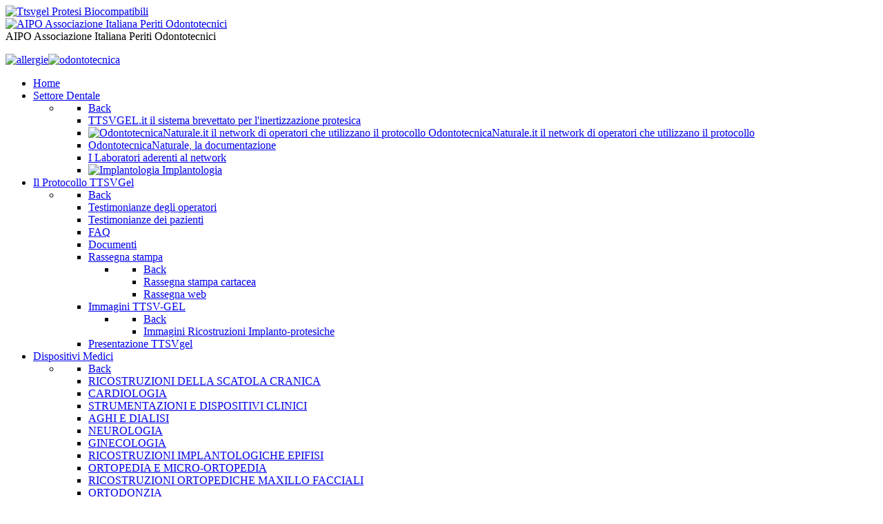

--- FILE ---
content_type: text/html; charset=utf-8
request_url: https://www.ttsvgel.it/il-protocollo-ttsvgel-2/rassegna-stampa-e-web.html
body_size: 10077
content:
                            <!DOCTYPE html>
<html lang="it-IT" dir="ltr">
        <head>
    
            <meta name="viewport" content="width=device-width, initial-scale=1.0">
        <meta http-equiv="X-UA-Compatible" content="IE=edge" />
        

        
            
         <meta charset="utf-8" />
	<base href="https://www.ttsvgel.it/il-protocollo-ttsvgel-2/rassegna-stampa-e-web.html" />
	<meta name="keywords" content="protesi, impianti, biocompatibili" />
	<meta name="description" content="Protocollo per l'inertizzazione delle leghe preziose. Protesi biocompatibili. " />
	<meta name="generator" content="Joomla! - Open Source Content Management" />
	<title>Rassegna stampa</title>
	<link href="/il-protocollo-ttsvgel-2/rassegna-stampa-e-web.feed?type=rss" rel="alternate" type="application/rss+xml" title="RSS 2.0" />
	<link href="/il-protocollo-ttsvgel-2/rassegna-stampa-e-web.feed?type=atom" rel="alternate" type="application/atom+xml" title="Atom 1.0" />
	<link href="https://www.ttsvgel.it/component/search/?Itemid=754&amp;format=opensearch" rel="search" title="Vai TTSVGEL.IT" type="application/opensearchdescription+xml" />
	<link href="/plugins/system/jce/css/content.css?badb4208be409b1335b815dde676300e" rel="stylesheet" />
	<link href="/templates/it_oxygen/uikit/css/uikit.min.css" rel="stylesheet" />
	<link href="/media/gantry5/engines/nucleus/css-compiled/nucleus.css" rel="stylesheet" />
	<link href="/templates/it_oxygen/custom/css-compiled/oxygen_130.css" rel="stylesheet" />
	<link href="/media/gantry5/assets/css/bootstrap-gantry.css" rel="stylesheet" />
	<link href="/media/gantry5/engines/nucleus/css-compiled/joomla.css" rel="stylesheet" />
	<link href="/media/jui/css/icomoon.css" rel="stylesheet" />
	<link href="/media/gantry5/assets/css/font-awesome.min.css" rel="stylesheet" />
	<link href="/templates/it_oxygen/custom/css-compiled/oxygen-joomla_130.css" rel="stylesheet" />
	<link href="/templates/it_oxygen/custom/css-compiled/custom_130.css" rel="stylesheet" />
	<style>
div.mod_search35 input[type="search"]{ width:auto; }
	</style>
	<script src="/media/jui/js/jquery.min.js?cabebe21f7d27146de239fefeeaf9f5a"></script>
	<script src="/media/jui/js/jquery-noconflict.js?cabebe21f7d27146de239fefeeaf9f5a"></script>
	<script src="/media/jui/js/jquery-migrate.min.js?cabebe21f7d27146de239fefeeaf9f5a"></script>
	<script src="/media/system/js/caption.js?cabebe21f7d27146de239fefeeaf9f5a"></script>
	<script src="/media/jui/js/bootstrap.min.js?cabebe21f7d27146de239fefeeaf9f5a"></script>
	<script src="/media/system/js/html5fallback.js"></script>
	<script>
jQuery(window).on('load',  function() {
				new JCaption('img.caption');
			});jQuery(function($){ initTooltips(); $("body").on("subform-row-add", initTooltips); function initTooltips (event, container) { container = container || document;$(container).find(".hasTooltip").tooltip({"html": true,"container": "body"});} });
	</script>

    
                
</head>

    <body class="gantry site com_content view-category layout-blog no-task dir-ltr itemid-754 outline-130 g-offcanvas-left g-default g-style-preset1">
        
                    

        <div id="g-offcanvas"  data-g-offcanvas-swipe="0" data-g-offcanvas-css3="1">
                        <div class="g-grid">                        

        <div class="g-block size-100">
             <div id="mobile-menu-8307-particle" class="g-content g-particle">            <div id="g-mobilemenu-container" data-g-menu-breakpoint="48rem"></div>
            </div>
        </div>
            </div>
    </div>
        <div id="g-page-surround">
            <div class="g-offcanvas-hide g-offcanvas-toggle" role="navigation" data-offcanvas-toggle aria-controls="g-offcanvas" aria-expanded="false"><i class="fa fa-fw fa-bars"></i></div>                        

                                                        
                <section id="g-drawer" class="g-flushed">
                <div class="g-container">                                <div class="g-grid">                        

        <div class="g-block size-43 nomarginall nopaddingall">
             <div id="logo-6391-particle" class="g-content g-particle">            <a href="/" title="Ttsvgel Protesi Biocompatibili" rel="home" class="g-logo g-logo">
            <img src="/images/Header.jpg" alt="Ttsvgel Protesi Biocompatibili" />
    </a>
            </div>
        </div>
                    

        <div class="g-block size-27 nomarginall nopaddingall">
             <div id="social-6255-particle" class="g-content g-particle">            <div class="g-social" >
                                            <a target="_blank" href="https://www.facebook.com/Odontotecnicanaturaleit-156015611105081/?ref=br_rs"  title=""  >
                <span class="fa fa-facebook"></span>
                            </a>
                                            <a target="_blank" href="https://www.linkedin.com/in/rosario-muto-a6930628/"  title=""  >
                <span class="fa fa-linkedin-square"></span>
                            </a>
                                            <a target="_blank" href="https://www.youtube.com/user/RosarioMuto58"  title=""  >
                <span class="fa fa-youtube"></span>
                            </a>
            </div>
            </div>
        </div>
                    

        <div class="g-block size-11 nomarginall nopaddingall">
             <div id="custom-2685-particle" class="g-content g-particle">            <a href="https://ttsvgel.it/il-protocollo-ttsvgel/documenti-fondamentali/224-aipo-associazione-nazionale-di-periti-odontotecnici.html"><img src="/images/logoaipomini.gif?5eccbdd7" alt="AIPO Associazione Italiana Periti Odontotecnici" height="25"/>
    </a><br>
AIPO Associazione Italiana Periti Odontotecnici
            </div>
        </div>
                    

        <div class="g-block size-19 nomarginall nopaddingall">
             <div id="custom-8157-particle" class="g-content g-particle">            <p><a href="/settore-dentale/odontotecnicanaturale-gli-articoli.html"><img src="/images/allergie.jpg" alt="allergie" /></a><a href="/settore-dentale/odontotecnicanaturale-gli-articoli.html"><img src="/images/odontotecnica.jpg" alt="odontotecnica" /></a></p>
            </div>
        </div>
            </div>
            </div>
        
    </section>
                                                    
                <header id="g-header" data-uk-sticky="&#x7B;media&#x3A;768&#x7D;">
                <div class="g-container">                                <div class="g-grid">                        

        <div class="g-block size-100 nomarginall nopaddingall">
             <div id="menu-6643-particle" class="g-content g-particle">            <nav class="g-main-nav" data-g-mobile-target data-g-hover-expand="true">
        <ul class="g-toplevel">
                                                                                                                
        
                
        
                
        
        <li class="g-menu-item g-menu-item-type-component g-menu-item-435 g-standard  ">
                            <a class="g-menu-item-container" href="/">
                                                                <span class="g-menu-item-content">
                                    <span class="g-menu-item-title">Home</span>
            
                    </span>
                                                </a>
                                </li>
    
                                                                                                
        
                
        
                
        
        <li class="g-menu-item g-menu-item-type-component g-menu-item-694 g-parent g-standard g-menu-item-link-parent ">
                            <a class="g-menu-item-container" href="/settore-dentale.html">
                                                                <span class="g-menu-item-content">
                                    <span class="g-menu-item-title">Settore Dentale</span>
            
                    </span>
                    <span class="g-menu-parent-indicator" data-g-menuparent=""></span>                            </a>
                                                                            <ul class="g-dropdown g-inactive g-fade g-dropdown-right">
            <li class="g-dropdown-column">
                        <div class="g-grid">
                        <div class="g-block size-100">
            <ul class="g-sublevel">
                <li class="g-level-1 g-go-back">
                    <a class="g-menu-item-container" href="#" data-g-menuparent=""><span>Back</span></a>
                </li>
                                                                                                                    
        
                
        
                
        
        <li class="g-menu-item g-menu-item-type-component g-menu-item-550  ">
                            <a class="g-menu-item-container" href="/settore-dentale/ttsvgel-it.html">
                                                                <span class="g-menu-item-content">
                                    <span class="g-menu-item-title">TTSVGEL.it il sistema brevettato per l&#039;inertizzazione protesica</span>
            
                    </span>
                                                </a>
                                </li>
    
                                                                                                
        
                
        
                
        
        <li class="g-menu-item g-menu-item-type-url g-menu-item-533  ">
                            <a class="g-menu-item-container" href="https://www.ttsvgel.it/odontotecnicanaturale/default.html">
                                                <img src="/images/menu/odontotecnica.gif" alt="OdontotecnicaNaturale.it il network di operatori che utilizzano il protocollo" />
                                                    <span class="g-menu-item-content">
                                    <span class="g-menu-item-title">OdontotecnicaNaturale.it il network di operatori che utilizzano il protocollo</span>
            
                    </span>
                                                </a>
                                </li>
    
                                                                                                
        
                
        
                
        
        <li class="g-menu-item g-menu-item-type-component g-menu-item-560  ">
                            <a class="g-menu-item-container" href="/settore-dentale/odontotecnicanaturale-gli-articoli.html">
                                                                <span class="g-menu-item-content">
                                    <span class="g-menu-item-title">OdontotecnicaNaturale, la documentazione</span>
            
                    </span>
                                                </a>
                                </li>
    
                                                                                                
        
                
        
                
        
        <li class="g-menu-item g-menu-item-type-url g-menu-item-622  ">
                            <a class="g-menu-item-container" href="/www.ttsvgel.it/index.php?option=com_comprofiler&amp;task=usersList&amp;listid=5">
                                                                <span class="g-menu-item-content">
                                    <span class="g-menu-item-title">I Laboratori aderenti al network</span>
            
                    </span>
                                                </a>
                                </li>
    
                                                                                                
        
                
        
                
        
        <li class="g-menu-item g-menu-item-type-component g-menu-item-548  ">
                            <a class="g-menu-item-container" href="/settore-dentale/implantologia.html">
                                                <img src="/images/bionic-implant-impianti-biocompatibili.png" alt="Implantologia" />
                                                    <span class="g-menu-item-content">
                                    <span class="g-menu-item-title">Implantologia</span>
            
                    </span>
                                                </a>
                                </li>
    
    
            </ul>
        </div>
            </div>

            </li>
        </ul>
            </li>
    
                                                                                                
        
                
        
                
        
        <li class="g-menu-item g-menu-item-type-component g-menu-item-697 g-parent g-standard g-menu-item-link-parent ">
                            <a class="g-menu-item-container" href="/il-protocollo-ttsvgel.html">
                                                                <span class="g-menu-item-content">
                                    <span class="g-menu-item-title">Il Protocollo TTSVGel</span>
            
                    </span>
                    <span class="g-menu-parent-indicator" data-g-menuparent=""></span>                            </a>
                                                                            <ul class="g-dropdown g-inactive g-fade g-dropdown-right">
            <li class="g-dropdown-column">
                        <div class="g-grid">
                        <div class="g-block size-100">
            <ul class="g-sublevel">
                <li class="g-level-1 g-go-back">
                    <a class="g-menu-item-container" href="#" data-g-menuparent=""><span>Back</span></a>
                </li>
                                                                                                                    
        
                
        
                
        
        <li class="g-menu-item g-menu-item-type-component g-menu-item-429  ">
                            <a class="g-menu-item-container" href="/il-protocollo-ttsvgel/welcome.html">
                                                                <span class="g-menu-item-content">
                                    <span class="g-menu-item-title">Testimonianze degli operatori</span>
            
                    </span>
                                                </a>
                                </li>
    
                                                                                                
        
                
        
                
        
        <li class="g-menu-item g-menu-item-type-component g-menu-item-476  ">
                            <a class="g-menu-item-container" href="/il-protocollo-ttsvgel/testimonianze-dei-pazienti.html">
                                                                <span class="g-menu-item-content">
                                    <span class="g-menu-item-title">Testimonianze dei pazienti</span>
            
                    </span>
                                                </a>
                                </li>
    
                                                                                                
        
                
        
                
        
        <li class="g-menu-item g-menu-item-type-component g-menu-item-444  ">
                            <a class="g-menu-item-container" href="/il-protocollo-ttsvgel/faq.html" title="FAQ - Domande Frequenti">
                                                                <span class="g-menu-item-content">
                                    <span class="g-menu-item-title">FAQ</span>
            
                    </span>
                                                </a>
                                </li>
    
                                                                                                
        
                
        
                
        
        <li class="g-menu-item g-menu-item-type-component g-menu-item-207  ">
                            <a class="g-menu-item-container" href="/il-protocollo-ttsvgel/download.html">
                                                                <span class="g-menu-item-content">
                                    <span class="g-menu-item-title">Documenti</span>
            
                    </span>
                                                </a>
                                </li>
    
                                                                                                
        
                
        
                
        
        <li class="g-menu-item g-menu-item-type-component g-menu-item-470 g-parent g-menu-item-link-parent ">
                            <a class="g-menu-item-container" href="/il-protocollo-ttsvgel/rassegna-stampa-e-web.html">
                                                                <span class="g-menu-item-content">
                                    <span class="g-menu-item-title">Rassegna stampa</span>
            
                    </span>
                    <span class="g-menu-parent-indicator" data-g-menuparent=""></span>                            </a>
                                                                            <ul class="g-dropdown g-inactive g-fade g-dropdown-right">
            <li class="g-dropdown-column">
                        <div class="g-grid">
                        <div class="g-block size-100">
            <ul class="g-sublevel">
                <li class="g-level-2 g-go-back">
                    <a class="g-menu-item-container" href="#" data-g-menuparent=""><span>Back</span></a>
                </li>
                                                                                                                    
        
                
        
                
        
        <li class="g-menu-item g-menu-item-type-component g-menu-item-561  ">
                            <a class="g-menu-item-container" href="/il-protocollo-ttsvgel/rassegna-stampa-e-web/rassegna-stampa-cartacea.html">
                                                                <span class="g-menu-item-content">
                                    <span class="g-menu-item-title">Rassegna stampa cartacea</span>
            
                    </span>
                                                </a>
                                </li>
    
                                                                                                
        
                
        
                
        
        <li class="g-menu-item g-menu-item-type-component g-menu-item-562  ">
                            <a class="g-menu-item-container" href="/il-protocollo-ttsvgel/rassegna-stampa-e-web/rassegna-web.html">
                                                                <span class="g-menu-item-content">
                                    <span class="g-menu-item-title">Rassegna web</span>
            
                    </span>
                                                </a>
                                </li>
    
    
            </ul>
        </div>
            </div>

            </li>
        </ul>
            </li>
    
                                                                                                
        
                
        
                
        
        <li class="g-menu-item g-menu-item-type-component g-menu-item-759 g-parent g-menu-item-link-parent ">
                            <a class="g-menu-item-container" href="/il-protocollo-ttsvgel/immagini-ttsv-gel.html">
                                                                <span class="g-menu-item-content">
                                    <span class="g-menu-item-title">Immagini TTSV-GEL</span>
            
                    </span>
                    <span class="g-menu-parent-indicator" data-g-menuparent=""></span>                            </a>
                                                                            <ul class="g-dropdown g-inactive g-fade g-dropdown-right">
            <li class="g-dropdown-column">
                        <div class="g-grid">
                        <div class="g-block size-100">
            <ul class="g-sublevel">
                <li class="g-level-2 g-go-back">
                    <a class="g-menu-item-container" href="#" data-g-menuparent=""><span>Back</span></a>
                </li>
                                                                                                                    
        
                
        
                
        
        <li class="g-menu-item g-menu-item-type-component g-menu-item-796  ">
                            <a class="g-menu-item-container" href="/il-protocollo-ttsvgel/immagini-ttsv-gel/immagini-ricostruzioni-implanto-protesiche.html">
                                                                <span class="g-menu-item-content">
                                    <span class="g-menu-item-title">Immagini Ricostruzioni Implanto-protesiche</span>
            
                    </span>
                                                </a>
                                </li>
    
    
            </ul>
        </div>
            </div>

            </li>
        </ul>
            </li>
    
                                                                                                
        
                
        
                
        
        <li class="g-menu-item g-menu-item-type-component g-menu-item-799  ">
                            <a class="g-menu-item-container" href="/il-protocollo-ttsvgel/presentazione-ttsvgel.html">
                                                                <span class="g-menu-item-content">
                                    <span class="g-menu-item-title">Presentazione TTSVgel</span>
            
                    </span>
                                                </a>
                                </li>
    
    
            </ul>
        </div>
            </div>

            </li>
        </ul>
            </li>
    
                                                                                                
        
                
        
                
        
        <li class="g-menu-item g-menu-item-type-component g-menu-item-696 g-parent g-standard g-menu-item-link-parent ">
                            <a class="g-menu-item-container" href="/dispositivi-medici.html">
                                                                <span class="g-menu-item-content">
                                    <span class="g-menu-item-title">Dispositivi Medici</span>
            
                    </span>
                    <span class="g-menu-parent-indicator" data-g-menuparent=""></span>                            </a>
                                                                            <ul class="g-dropdown g-inactive g-fade g-dropdown-right">
            <li class="g-dropdown-column">
                        <div class="g-grid">
                        <div class="g-block size-100">
            <ul class="g-sublevel">
                <li class="g-level-1 g-go-back">
                    <a class="g-menu-item-container" href="#" data-g-menuparent=""><span>Back</span></a>
                </li>
                                                                                                                    
        
                
        
                
        
        <li class="g-menu-item g-menu-item-type-component g-menu-item-554  ">
                            <a class="g-menu-item-container" href="/dispositivi-medici/ricostruzioni-della-scatola-cranica.html">
                                                                <span class="g-menu-item-content">
                                    <span class="g-menu-item-title">RICOSTRUZIONI DELLA SCATOLA CRANICA</span>
            
                    </span>
                                                </a>
                                </li>
    
                                                                                                
        
                
        
                
        
        <li class="g-menu-item g-menu-item-type-component g-menu-item-564  ">
                            <a class="g-menu-item-container" href="/dispositivi-medici/cardiologia.html">
                                                                <span class="g-menu-item-content">
                                    <span class="g-menu-item-title">CARDIOLOGIA</span>
            
                    </span>
                                                </a>
                                </li>
    
                                                                                                
        
                
        
                
        
        <li class="g-menu-item g-menu-item-type-component g-menu-item-555  ">
                            <a class="g-menu-item-container" href="/dispositivi-medici/strumentazioni-e-dispositivi-clinici.html">
                                                                <span class="g-menu-item-content">
                                    <span class="g-menu-item-title">STRUMENTAZIONI E DISPOSITIVI CLINICI</span>
            
                    </span>
                                                </a>
                                </li>
    
                                                                                                
        
                
        
                
        
        <li class="g-menu-item g-menu-item-type-component g-menu-item-549  ">
                            <a class="g-menu-item-container" href="/dispositivi-medici/aghi-e-dialisi.html">
                                                                <span class="g-menu-item-content">
                                    <span class="g-menu-item-title">AGHI E DIALISI</span>
            
                    </span>
                                                </a>
                                </li>
    
                                                                                                
        
                
        
                
        
        <li class="g-menu-item g-menu-item-type-component g-menu-item-565  ">
                            <a class="g-menu-item-container" href="/dispositivi-medici/neurologia.html">
                                                                <span class="g-menu-item-content">
                                    <span class="g-menu-item-title">NEUROLOGIA</span>
            
                    </span>
                                                </a>
                                </li>
    
                                                                                                
        
                
        
                
        
        <li class="g-menu-item g-menu-item-type-component g-menu-item-566  ">
                            <a class="g-menu-item-container" href="/dispositivi-medici/ginecologia.html">
                                                                <span class="g-menu-item-content">
                                    <span class="g-menu-item-title">GINECOLOGIA</span>
            
                    </span>
                                                </a>
                                </li>
    
                                                                                                
        
                
        
                
        
        <li class="g-menu-item g-menu-item-type-component g-menu-item-567  ">
                            <a class="g-menu-item-container" href="/dispositivi-medici/ricostruzioni-implantologiche-epifisi.html">
                                                                <span class="g-menu-item-content">
                                    <span class="g-menu-item-title">RICOSTRUZIONI IMPLANTOLOGICHE EPIFISI</span>
            
                    </span>
                                                </a>
                                </li>
    
                                                                                                
        
                
        
                
        
        <li class="g-menu-item g-menu-item-type-component g-menu-item-551  ">
                            <a class="g-menu-item-container" href="/dispositivi-medici/ortopedia-e-micro-ortopedia.html">
                                                                <span class="g-menu-item-content">
                                    <span class="g-menu-item-title">ORTOPEDIA E MICRO-ORTOPEDIA</span>
            
                    </span>
                                                </a>
                                </li>
    
                                                                                                
        
                
        
                
        
        <li class="g-menu-item g-menu-item-type-component g-menu-item-568  ">
                            <a class="g-menu-item-container" href="/dispositivi-medici/ricostruzioni-ortopediche-maxillo-facciali.html">
                                                                <span class="g-menu-item-content">
                                    <span class="g-menu-item-title">RICOSTRUZIONI ORTOPEDICHE MAXILLO FACCIALI</span>
            
                    </span>
                                                </a>
                                </li>
    
                                                                                                
        
                
        
                
        
        <li class="g-menu-item g-menu-item-type-component g-menu-item-553  ">
                            <a class="g-menu-item-container" href="/dispositivi-medici/ortodonzia.html">
                                                                <span class="g-menu-item-content">
                                    <span class="g-menu-item-title">ORTODONZIA</span>
            
                    </span>
                                                </a>
                                </li>
    
    
            </ul>
        </div>
            </div>

            </li>
        </ul>
            </li>
    
                                                                                                
        
                
        
                
        
        <li class="g-menu-item g-menu-item-type-component g-menu-item-695 g-parent g-standard g-menu-item-link-parent ">
                            <a class="g-menu-item-container" href="/applicazioni-in-altri-settori.html">
                                                                <span class="g-menu-item-content">
                                    <span class="g-menu-item-title">Applicazioni in altri settori</span>
            
                    </span>
                    <span class="g-menu-parent-indicator" data-g-menuparent=""></span>                            </a>
                                                                            <ul class="g-dropdown g-inactive g-fade g-dropdown-right">
            <li class="g-dropdown-column">
                        <div class="g-grid">
                        <div class="g-block size-100">
            <ul class="g-sublevel">
                <li class="g-level-1 g-go-back">
                    <a class="g-menu-item-container" href="#" data-g-menuparent=""><span>Back</span></a>
                </li>
                                                                                                                    
        
                
        
                
        
        <li class="g-menu-item g-menu-item-type-component g-menu-item-559  ">
                            <a class="g-menu-item-container" href="/applicazioni-in-altri-settori/corsetteria.html">
                                                                <span class="g-menu-item-content">
                                    <span class="g-menu-item-title">CORSETTERIA</span>
            
                    </span>
                                                </a>
                                </li>
    
                                                                                                
        
                
        
                
        
        <li class="g-menu-item g-menu-item-type-component g-menu-item-556  ">
                            <a class="g-menu-item-container" href="/applicazioni-in-altri-settori/strumenti-musicali-a-fiato.html">
                                                                <span class="g-menu-item-content">
                                    <span class="g-menu-item-title">STRUMENTI MUSICALI A FIATO</span>
            
                    </span>
                                                </a>
                                </li>
    
                                                                                                
        
                
        
                
        
        <li class="g-menu-item g-menu-item-type-component g-menu-item-558  ">
                            <a class="g-menu-item-container" href="/applicazioni-in-altri-settori/orologeria.html">
                                                                <span class="g-menu-item-content">
                                    <span class="g-menu-item-title">OROLOGERIA</span>
            
                    </span>
                                                </a>
                                </li>
    
                                                                                                
        
                
        
                
        
        <li class="g-menu-item g-menu-item-type-component g-menu-item-698  ">
                            <a class="g-menu-item-container" href="/applicazioni-in-altri-settori/gioielleria.html">
                                                                <span class="g-menu-item-content">
                                    <span class="g-menu-item-title">Gioielleria</span>
            
                    </span>
                                                </a>
                                </li>
    
                                                                                                
        
                
        
                
        
        <li class="g-menu-item g-menu-item-type-component g-menu-item-557  ">
                            <a class="g-menu-item-container" href="/applicazioni-in-altri-settori/occhialeria.html">
                                                                <span class="g-menu-item-content">
                                    <span class="g-menu-item-title">OCCHIALERIA</span>
            
                    </span>
                                                </a>
                                </li>
    
                                                                                                
        
                
        
                
        
        <li class="g-menu-item g-menu-item-type-component g-menu-item-552  ">
                            <a class="g-menu-item-container" href="/applicazioni-in-altri-settori/tecnologie-e-superconduttori.html">
                                                                <span class="g-menu-item-content">
                                    <span class="g-menu-item-title">TECNOLOGIE E SUPERCONDUTTORI</span>
            
                    </span>
                                                </a>
                                </li>
    
                                                                                                
        
                
        
                
        
        <li class="g-menu-item g-menu-item-type-component g-menu-item-563  ">
                            <a class="g-menu-item-container" href="/applicazioni-in-altri-settori/superconduttori-per-elettronica-diagnosi-dati-a-bassa-frequenza.html">
                                                                <span class="g-menu-item-content">
                                    <span class="g-menu-item-title">SUPERCONDUTTORI PER ELETTRONICA, DIAGNOSI, DATI A BASSA FREQUENZA</span>
            
                    </span>
                                                </a>
                                </li>
    
    
            </ul>
        </div>
            </div>

            </li>
        </ul>
            </li>
    
                                                                                                
        
                
        
                
        
        <li class="g-menu-item g-menu-item-type-component g-menu-item-747 g-parent g-standard g-menu-item-link-parent ">
                            <a class="g-menu-item-container" href="/contatti-2.html">
                                                                <span class="g-menu-item-content">
                                    <span class="g-menu-item-title">Contatti</span>
            
                    </span>
                    <span class="g-menu-parent-indicator" data-g-menuparent=""></span>                            </a>
                                                                            <ul class="g-dropdown g-inactive g-fade g-dropdown-right">
            <li class="g-dropdown-column">
                        <div class="g-grid">
                        <div class="g-block size-100">
            <ul class="g-sublevel">
                <li class="g-level-1 g-go-back">
                    <a class="g-menu-item-container" href="#" data-g-menuparent=""><span>Back</span></a>
                </li>
                                                                                                                    
        
                
        
                
        
        <li class="g-menu-item g-menu-item-type-component g-menu-item-758  ">
                            <a class="g-menu-item-container" href="/contatti-2/team-tecnico.html">
                                                                <span class="g-menu-item-content">
                                    <span class="g-menu-item-title">Team Tecnico</span>
            
                    </span>
                                                </a>
                                </li>
    
    
            </ul>
        </div>
            </div>

            </li>
        </ul>
            </li>
    
                                                                                                
        
                
        
                
        
        <li class="g-menu-item g-menu-item-type-url g-menu-item-592 g-standard  ">
                            <a class="g-menu-item-container" href="https://forum.ttsvgel.it/">
                                                                <span class="g-menu-item-content">
                                    <span class="g-menu-item-title">Forum</span>
            
                    </span>
                                                </a>
                                </li>
    
                                                                                                
        
                
        
                
        
        <li class="g-menu-item g-menu-item-type-component g-menu-item-768 g-standard  ">
                            <a class="g-menu-item-container" href="/blog.html">
                                                                <span class="g-menu-item-content">
                                    <span class="g-menu-item-title">Blog</span>
            
                    </span>
                                                </a>
                                </li>
    
                                                                                                
        
                
        
                
        
        <li class="g-menu-item g-menu-item-type-component g-menu-item-797 g-standard  ">
                            <a class="g-menu-item-container" href="/link-utili.html">
                                                                <span class="g-menu-item-content">
                                    <span class="g-menu-item-title">Link utili</span>
            
                    </span>
                                                </a>
                                </li>
    
    
        </ul>
    </nav>
            </div>
        </div>
            </div>
            </div>
        
    </header>
                                                    
                <section id="g-system-messages">
                <div class="g-container">                                <div class="g-grid">                        

        <div class="g-block size-100">
             <div class="g-system-messages">
                                            
            
    </div>
        </div>
            </div>
            </div>
        
    </section>
                                    
                                
                
    
                <section id="g-container-main" class="g-wrapper">
                <div class="g-container">                    <div class="g-grid">                        

        <div class="g-block size-70">
             <section id="g-mainbody">
                                        <div class="g-grid">                        

        <div class="g-block size-100">
             <div class="g-content">
                                                            <div class="platform-content row-fluid"><div class="span12"><div class="blog" itemscope itemtype="http://schema.org/Blog">
	
			<h2> 							<span class="subheading-category">Rassegna stampa</span>
					</h2>
	
	
			<div class="category-desc clearfix">
								</div>
	
	
				<div class="items-leading clearfix">
							<article class="item leading-0"
					itemprop="blogPost" itemscope itemtype="http://schema.org/BlogPosting">
					

<div class="g-article-header">
		<div class="page-header">
					<h2 itemprop="name">
									<a href="/il-protocollo-ttsvgel/rassegna-stampa-e-web/168-cieca-per-un-allergia-da-metalli-per-protesi-dentali,-cromo-cobalto-e-nichel.html" itemprop="url">
						Cieca per un'allergia (da metalli per protesi dentali, cromo cobalto e nichel)					</a>
							</h2>
		
		
		
			</div>

			
<div class="icons">
	
					<div class="btn-group pull-right">
				<button class="btn dropdown-toggle" type="button" id="dropdownMenuButton-168" aria-label="Strumenti utenti"
				data-toggle="dropdown" aria-haspopup="true" aria-expanded="false">
					<span class="icon-cog" aria-hidden="true"></span>
					<span class="caret" aria-hidden="true"></span>
				</button>
								<ul class="dropdown-menu" aria-labelledby="dropdownMenuButton-168">
											<li class="print-icon"> <a href="/il-protocollo-ttsvgel/rassegna-stampa-e-web/168-cieca-per-un-allergia-da-metalli-per-protesi-dentali,-cromo-cobalto-e-nichel.html?tmpl=component&amp;print=1&amp;layout=default" title="Stampa articolo < Cieca per un&#039;allergia (da metalli per protesi dentali, cromo cobalto e nichel) >" onclick="window.open(this.href,'win2','status=no,toolbar=no,scrollbars=yes,titlebar=no,menubar=no,resizable=yes,width=640,height=480,directories=no,location=no'); return false;" rel="nofollow">			<span class="icon-print" aria-hidden="true"></span>
		Stampa	</a> </li>
																<li class="email-icon"> <a href="/component/mailto/?tmpl=component&amp;template=it_oxygen&amp;link=278e48fa85ccd3ee43d2b1fdd41057f1a1698a6a" title="Invia via Email questo link ad un amico" onclick="window.open(this.href,'win2','width=400,height=450,menubar=yes,resizable=yes'); return false;" rel="nofollow">			<span class="icon-envelope" aria-hidden="true"></span>
		Email	</a> </li>
														</ul>
			</div>
		
	</div>
	
		
				<dl class="article-info muted">

		
			<dt class="article-info-term">
									Dettagli							</dt>

			
			
							<dd class="category-name">
				<span data-uk-tooltip title="Categoria articoli"><i class="fa fa-folder-open-o"></i><a href="/il-protocollo-ttsvgel-2/rassegna-stampa-e-web.html" itemprop="genre">Rassegna stampa</a></span>	</dd>			
			
							<dd class="published">
	<time datetime="2018-06-23T13:35:41+00:00" itemprop="datePublished" data-uk-tooltip title="Data pubblicazione">
		<i class="fa fa-clock-o"></i>23 Giugno 2018	</time>
</dd>			
		
					
			
						</dl>
	</div>


<div class="content_rating">
		<img src="/media/system/images/rating_star_blank.png" alt="Stella inattiva" /><img src="/media/system/images/rating_star_blank.png" alt="Stella inattiva" /><img src="/media/system/images/rating_star_blank.png" alt="Stella inattiva" /><img src="/media/system/images/rating_star_blank.png" alt="Stella inattiva" /><img src="/media/system/images/rating_star_blank.png" alt="Stella inattiva" /></div> <p>Martedì 17 Febbraio 2004<br /> <br />&nbsp; &nbsp; &nbsp; &nbsp; &nbsp; &nbsp; &nbsp; &nbsp; &nbsp; &nbsp; &nbsp; &nbsp; &nbsp; &nbsp; &nbsp; &nbsp; &nbsp; &nbsp; &nbsp; &nbsp; &nbsp; &nbsp; &nbsp; &nbsp; &nbsp; &nbsp; &nbsp; &nbsp; &nbsp; &nbsp; &nbsp; &nbsp; &nbsp; &nbsp; &nbsp; &nbsp; &nbsp; &nbsp; &nbsp; &nbsp; &nbsp;<span style="font-size: 36pt;">MONTECATINI</span><br />&nbsp; &nbsp; &nbsp; &nbsp; &nbsp; &nbsp; &nbsp; &nbsp; &nbsp; &nbsp; &nbsp; &nbsp; &nbsp; &nbsp; &nbsp; &nbsp; &nbsp; &nbsp; &nbsp; &nbsp; &nbsp; &nbsp; &nbsp; &nbsp; &nbsp; &nbsp; &nbsp; &nbsp; &nbsp; &nbsp; &nbsp; &nbsp; &nbsp; &nbsp; &nbsp; &nbsp; &nbsp; &nbsp; &nbsp; <span style="font-size: 24pt;">&nbsp;LA NAZIONE</span><br /> <span style="font-size: 18pt;"><strong>LA STORIA</strong> Tutta colpa di una protesi dentaria: Sandra Cortesi non tollera sostanze metalliche</span></p>
<p><strong><span style="font-size: 36pt;">Cieca per un’allergia</span></strong><br /> di Virgilia Zarulli</p>
<p>PONTE BUGGIANESE<br /> Improvvisamente ha cominciato ad accusare debolezza.<br /> Era sempre più stanca e le bruciavano gli occhi.<br /> Poi pian piano la vista è cominciata a calare fino a non vederci quasi più.<br />Ci sono voluti dieci anni per arrivare a capo di questa misteriosa malattia, <br /> che poi tale non si è rivelata, perché la causa di tutto era la protesi dentaria<br /> messa appunto dieci anni prima.<br /> Anni pesanti tra dottori e ospedali in cui tutti si affannavano a trovare il perché <br /> senza pensare che potesse derivare dai denti.<br /> Quei denti chiamati in causa tante volte da Sandra Cortesi, la protagonista di<br /> questa storia, che a tutti i medici ripeteva di avere la sensazione che tutto derivasse da quell’intervento a cui si era sottoposta a seguito di un’esportazione di un granuloma e dei denti in causa e poi l’istallazione di una protesi.<br /> E intanto la vista continuava a diminuire. Finalmente, dopo innumerevoli radiografie e analisi da cui non risultava nulla, si è sottoposta a una prova allergologica ad alcune <br /> sostanze metalliche. Il risultato è stato di un’incompatibilità al 100 per cento. Ecco spiegato tutto! La protesi infatti era in ceramica ma costruita su una struttura in metallo, <br /> più precisamente nichel, a cui Sandra era risultata allergica.<br /> Immediatamente si è tolta la protesi, che purtroppo contengono leghe metalliche e altre sostanze chimiche, alcune delle quali anche nocive come il mercurio.<br /> Se n’è installata un’altra, con una struttura in platino, unico materiale che non le dà fastidio. Da subito è stata molto meglio. Si è sottoposta all’intervento con il laser e ora è tornata a vedere bene. E’ guarita anche da quel nervosismo cronico che l’aveva assalita, quell’ansia di non sapere il perché di ciò che ti sta succedendo. E adesso Sandra pensa agli altri. &lt;&lt; Ho incontrato tantissime persone nei tanti centri di allergologia in cui sono stata, che sono lo specchio di una realtà in aumento &gt;&gt; Poi aggiunge: &lt;&lt; purtroppo molte persone ancora sono all’oscuro dell’aspetto allergologico e si attiva a far luce sulla natura allergica di certi malesseri solo dopo altre diagnosi errate, con relative tac, ripetute analisi e farmaci, che si rivelano poi assolutamente inutili e quindi dannosi perché assunti senza motivo. Un adulto può comunque descrivere meglio strane sintomatologie e ha più probabilità di essere preso sul serio. Pensiamo invece ai bambini <br /> quando denunciano malesseri all’apparenza immotivati che spesso vengono confusi con normali capricci. Quindi dopo dieci anni di ricerca, vorrei dire di fare attenzione e di non <br /> lasciare come ultima ipotesi la possibilità che certi disturbi provengono da intolleranze o<br /> allergie.<br /><img src="/images/articolo1.jpg" alt="" /></p>




				</article>
									</div><!-- end items-leading -->
	
	
																	<div class="items-row cols-1 row-0 row-fluid clearfix">
						<div class="span12">
				<article class="item column-1"
					itemprop="blogPost" itemscope itemtype="http://schema.org/BlogPosting">
					

<div class="g-article-header">
		<div class="page-header">
					<h2 itemprop="name">
									<a href="/il-protocollo-ttsvgel/rassegna-stampa-e-web/102-allergie-alle-leghe-metalliche.html" itemprop="url">
						LA NAZIONE - LA STORIA&quot; Tutta colpa di una protesi dentari: Sandra Cortesi non tollera sostanze metalliche&quot; Cieca per un'allergia					</a>
							</h2>
		
		
		
			</div>

			
<div class="icons">
	
					<div class="btn-group pull-right">
				<button class="btn dropdown-toggle" type="button" id="dropdownMenuButton-102" aria-label="Strumenti utenti"
				data-toggle="dropdown" aria-haspopup="true" aria-expanded="false">
					<span class="icon-cog" aria-hidden="true"></span>
					<span class="caret" aria-hidden="true"></span>
				</button>
								<ul class="dropdown-menu" aria-labelledby="dropdownMenuButton-102">
											<li class="print-icon"> <a href="/il-protocollo-ttsvgel/rassegna-stampa-e-web/102-allergie-alle-leghe-metalliche.html?tmpl=component&amp;print=1&amp;layout=default" title="Stampa articolo < LA NAZIONE - LA STORIA&quot; Tutta colpa di una protesi dentari: Sandra Cortesi non tollera sostanze metalliche&quot; Cieca per un&#039;allergia >" onclick="window.open(this.href,'win2','status=no,toolbar=no,scrollbars=yes,titlebar=no,menubar=no,resizable=yes,width=640,height=480,directories=no,location=no'); return false;" rel="nofollow">			<span class="icon-print" aria-hidden="true"></span>
		Stampa	</a> </li>
																<li class="email-icon"> <a href="/component/mailto/?tmpl=component&amp;template=it_oxygen&amp;link=a0e3d83b7ee03b0c1a2fe3800fb51af5eebf9b04" title="Invia via Email questo link ad un amico" onclick="window.open(this.href,'win2','width=400,height=450,menubar=yes,resizable=yes'); return false;" rel="nofollow">			<span class="icon-envelope" aria-hidden="true"></span>
		Email	</a> </li>
														</ul>
			</div>
		
	</div>
	
		
				<dl class="article-info muted">

		
			<dt class="article-info-term">
									Dettagli							</dt>

			
			
							<dd class="category-name">
				<span data-uk-tooltip title="Categoria articoli"><i class="fa fa-folder-open-o"></i><a href="/il-protocollo-ttsvgel-2/rassegna-stampa-e-web.html" itemprop="genre">Rassegna stampa</a></span>	</dd>			
			
							<dd class="published">
	<time datetime="2011-07-31T09:46:29+00:00" itemprop="datePublished" data-uk-tooltip title="Data pubblicazione">
		<i class="fa fa-clock-o"></i>31 Luglio 2011	</time>
</dd>			
		
					
			
						</dl>
	</div>


<div class="content_rating">
		<img src="/media/system/images/rating_star_blank.png" alt="Stella inattiva" /><img src="/media/system/images/rating_star_blank.png" alt="Stella inattiva" /><img src="/media/system/images/rating_star_blank.png" alt="Stella inattiva" /><img src="/media/system/images/rating_star_blank.png" alt="Stella inattiva" /><img src="/media/system/images/rating_star_blank.png" alt="Stella inattiva" /></div> <div></div>
<div>
<pre style="white-space: pre-wrap;">Il danno del NIKEL


Allego un'interessante caso. Trattasi di protesi al Nikel (lo mettono nella lega di acciaio perchè è un antiossidante ma peccato che anche se inibisce l'ossidazione poi esce lui stesso)

P.S. Per gentile concessione di Rosario Muto

 Egr. Sig.
 questo è quanto le leghe metalliche riescono a danneggiare
l'articolo è in allegato jpg  Martedì 17 Febbraio 2004 Montecatini
</pre>
<pre style="white-space: pre-wrap;"> LA NAZIONE
 LA STORIA "Tutta colpa di una protesi dentaria: Sandra Cortesi non tollera sostanze metalliche"  Cieca per un'allergia

 Di Virginia Zarulli
 PONTE BUGGIANESE ---

 Improvvisamente ha cominciato ad accusare debolezza.

 Era sempre più stanca e le bruciavano gli occhi. Poi piano piano
 piano la vista è cominciata a calare, fino a non vederci quasi più. 
Ci sono  voluti dieci anni per arrivare a capo di questa misteriosa malattia, che poi  tale non si è rivelata, perché la causa di tutto era la protesi dentaria  messa appunto dieci anni prima. Anni passati tra dottori e ospedali in cui  tutti si affannavano a trovare il perché senza pensare che potesse derivare dai denti. Quei denti chiamati in causa tante volte da Sandra Cortesi, la  protagonista di questa storia, che a tutti i medici ripeteva di avere la  sensazione che tutto derivasse da quell'intervento a cui si era sottoposta a  seguito di un granuloma e dei denti in causa e poi l'istallazione di una  protesi.
 E intanto la vista continuava a diminuire. Finalmente, dopo innumerevoli radiografie e analisi da cui non risultava nulla, si è  sottoposta a una prova allergologica ad alcune sostanze metalliche.

 Ci sono voluti più di dieci anni per arrivare ad una diagnosi- Ora è  tutto risolto.  Il risultato è stato di un'incompatibilità al 100per cento. Ecco spiegato tutto!
 La protesi infatti era in ceramica ma costruita su una struttura in  metallo, più precisamente nichel, a cui Sandra era risultata allergica.
 Immediatamente si è tolto la protesi e le otturazioni di altri denti, che  purtroppo contengono leghe metalliche e altre sostanze chimiche, alcune  delle quali anche nocive come il mercurio. Se n'è installata un'altra, con  una struttura in platino, unico materiale che non le da fastidio.

 Da subito è stata molto meglio. Si è sottoposta all'intervento con il  laser e ora è tornata a vedere bene. E' guarita anche da quel nervosismo  cronico che l'aveva assalita, quell'ansia di non sapere il perché di ciò che  ti sta succedendo. E adesso Sandra pensa agli altri. &lt;&lt;Ho incontrato  tantissime persone nei tanti centri di allergologia in cui sono stata, che  sono lo specchio di una realtà in aumento&gt;&gt;. Poi aggiunge:&lt;&lt; Purtroppo molte persone ancora sono all'oscuro dell'aspetto allergologico e si arriva a far luce sulla materia allergica di certi malesseri solo dopo altre diagnosi  errate, con relative tac, ripetute analisi e farmaci, che si rivelano poi  assolutamente inutili e quindi dannosi perché assunti senza motivo. 
Un  adulto può comunque descrivere meglio strane sintomatologie e ha più  probabilità di essere preso sul serio. Pensiamo invece ai bambini quando  denunciano malesseri all'apparenza immotivati che spesso vengono confusi con normali capricci. Quindi dopo dieci anni di ricerca, vorrei dire di fare  attenzione e di non lasciare come ultima ipotesi la possibilità che certi  disturbi provengano da intolleranze o allergie&gt;&gt;.

 APPELLO Sara finalmente serena: &lt;&lt;Troppe volte non si pensa alle  allergie come causa di patologie&gt;&gt;.
 Sig. la causa scatenante è sempre la stessa ed è quella che attiva un campo elettrogalvanico e la conseguente dissociazione ionica dei metalli  verso i tessuti, è quella responsabile di tutte la forme di intolleranze e  di patologie piuttosto gravi, senza dimenticare in tutte le leghe metalliche  tale causa è del tutto normale, comunque il nichel è un elemento metallico presente in tutte le leghe al cromo-cobalto &lt;&lt; acciaio detto anche sanitario&gt;&gt;.

</pre>
</div>




				</article>
				<!-- end item -->
							</div><!-- end span -->
							</div><!-- end row -->
																			<div class="items-row cols-1 row-1 row-fluid clearfix">
						<div class="span12">
				<article class="item column-1"
					itemprop="blogPost" itemscope itemtype="http://schema.org/BlogPosting">
					

<div class="g-article-header">
		<div class="page-header">
					<h2 itemprop="name">
									<a href="/il-protocollo-ttsvgel/rassegna-stampa-e-web/79-la-nazione-addio-agli-ossidi-per-protesi-e-piercing-grazie-alla-scoperta-di-un-pratese.html" itemprop="url">
						La Nazione: Addio agli ossidi per protesi e piercing. Grazie alla scoperta di un pratese					</a>
							</h2>
		
		
		
			</div>

			
<div class="icons">
	
					<div class="btn-group pull-right">
				<button class="btn dropdown-toggle" type="button" id="dropdownMenuButton-79" aria-label="Strumenti utenti"
				data-toggle="dropdown" aria-haspopup="true" aria-expanded="false">
					<span class="icon-cog" aria-hidden="true"></span>
					<span class="caret" aria-hidden="true"></span>
				</button>
								<ul class="dropdown-menu" aria-labelledby="dropdownMenuButton-79">
											<li class="print-icon"> <a href="/il-protocollo-ttsvgel/rassegna-stampa-e-web/79-la-nazione-addio-agli-ossidi-per-protesi-e-piercing-grazie-alla-scoperta-di-un-pratese.html?tmpl=component&amp;print=1&amp;layout=default" title="Stampa articolo < La Nazione: Addio agli ossidi per protesi e piercing. Grazie alla scoperta di un pratese >" onclick="window.open(this.href,'win2','status=no,toolbar=no,scrollbars=yes,titlebar=no,menubar=no,resizable=yes,width=640,height=480,directories=no,location=no'); return false;" rel="nofollow">			<span class="icon-print" aria-hidden="true"></span>
		Stampa	</a> </li>
																<li class="email-icon"> <a href="/component/mailto/?tmpl=component&amp;template=it_oxygen&amp;link=e41577edcd9c1263a988ed7204c7ee7aa1e2951b" title="Invia via Email questo link ad un amico" onclick="window.open(this.href,'win2','width=400,height=450,menubar=yes,resizable=yes'); return false;" rel="nofollow">			<span class="icon-envelope" aria-hidden="true"></span>
		Email	</a> </li>
														</ul>
			</div>
		
	</div>
	
		
				<dl class="article-info muted">

		
			<dt class="article-info-term">
									Dettagli							</dt>

			
			
							<dd class="category-name">
				<span data-uk-tooltip title="Categoria articoli"><i class="fa fa-folder-open-o"></i><a href="/il-protocollo-ttsvgel-2/rassegna-stampa-e-web.html" itemprop="genre">Rassegna stampa</a></span>	</dd>			
			
							<dd class="published">
	<time datetime="2011-06-22T23:16:29+00:00" itemprop="datePublished" data-uk-tooltip title="Data pubblicazione">
		<i class="fa fa-clock-o"></i>22 Giugno 2011	</time>
</dd>			
		
					
			
						</dl>
	</div>


<div class="content_rating">
		<img src="/media/system/images/rating_star_blank.png" alt="Stella inattiva" /><img src="/media/system/images/rating_star_blank.png" alt="Stella inattiva" /><img src="/media/system/images/rating_star_blank.png" alt="Stella inattiva" /><img src="/media/system/images/rating_star_blank.png" alt="Stella inattiva" /><img src="/media/system/images/rating_star_blank.png" alt="Stella inattiva" /></div> <p><a href="/images/lanazioneprato.jpg"><img src="/images/lanazioneprato.jpg" width="550" height="223" alt="lanazioneprato" /></a></p>




				</article>
				<!-- end item -->
							</div><!-- end span -->
							</div><!-- end row -->
						
			<div class="items-more">
			
<ol class="nav nav-tabs nav-stacked">
			<li>
			<a href="/il-protocollo-ttsvgel/rassegna-stampa-e-web/78-il-tirreno-protesi-dentarie-arcisicure-grazie-alla-scoperta-di-un-pratese.html">
				Il Tirreno: Protesi dentarie arcisicure grazie alla scoperta di un pratese</a>
		</li>
			<li>
			<a href="/il-protocollo-ttsvgel/rassegna-stampa-e-web/76-gli-interessi-internazionali-e-la-salute-pubblica.html">
				Gli interessi internazionali e  la Salute Pubblica</a>
		</li>
	</ol>
		</div>
	
			<div class="cat-children">
						
											<div class="first">
												<h3 class="page-header item-title"><a href="/il-protocollo-ttsvgel/rassegna-stampa-e-web/rassegna-stampa-cartacea.html">
					Rassegna stampa cartacea</a>
											<span class="badge badge-info tip hasTooltip" title="Conteggio articoli">
							Conteggio articoli:&nbsp;
							1						</span>
					
									</h3>
				
													
							</div>
																<div class="last">
												<h3 class="page-header item-title"><a href="/il-protocollo-ttsvgel/rassegna-stampa-e-web/rassegna-web.html">
					Rassegna web</a>
											<span class="badge badge-info tip hasTooltip" title="Conteggio articoli">
							Conteggio articoli:&nbsp;
							4						</span>
					
									</h3>
				
													
							</div>
						
 </div>
				<div class="pagination">
							<p class="counter pull-right"> Pagina 1 di 2 </p>
						<ul class="pagination"><li class='active'><a>1</a></li><li><a class='' href='/il-protocollo-ttsvgel-2/rassegna-stampa-e-web.html?start=3' title='2'>2</a></li><li><a class='' href='/il-protocollo-ttsvgel-2/rassegna-stampa-e-web.html?start=3' title='Avanti'>Avanti</a></li><li><a class='' href='/il-protocollo-ttsvgel-2/rassegna-stampa-e-web.html?start=3' title='Fine'>Fine</a></li></ul> </div>
	</div></div></div>
    
            
    </div>
        </div>
            </div>
            
    </section>
        </div>
                    

        <div class="g-block size-30">
             <aside id="g-aside">
                                        <div class="g-grid">                        

        <div class="g-block size-100">
             <div class="g-content">
                                    <div class="platform-content"><div class="moduletable ">
						<div class="search mod_search35">
	<form action="/il-protocollo-ttsvgel-2/rassegna-stampa-e-web.html" method="post" class="form-inline">
		<label for="mod-search-searchword" class="element-invisible">Cerca...</label> <input autocomplete="off" name="searchword" id="mod-search-searchword" maxlength="200"  class="inputbox search-query" type="search" size="20" placeholder="Cerca nel sito" />		<input type="hidden" name="task" value="search" />
		<input type="hidden" name="option" value="com_search" />
		<input type="hidden" name="Itemid" value="754" />
	</form>
</div>
		</div></div><div class="platform-content"><div class="moduletable ">
						

<div class="custom"  >
	<!-- Begin MailChimp Signup Form -->
<link href="//cdn-images.mailchimp.com/embedcode/slim-10_7.css" rel="stylesheet" type="text/css">
<style type="text/css">
	#mc_embed_signup{background:#fff; clear:left; font:14px Helvetica,Arial,sans-serif; }
	/* Add your own MailChimp form style overrides in your site stylesheet or in this style block.
	   We recommend moving this block and the preceding CSS link to the HEAD of your HTML file. */
</style>
<div id="mc_embed_signup">
<form action="https://ttsvgel.us17.list-manage.com/subscribe/post?u=83dbc39e52afd8dfc84c690ca&amp;id=d2fbd3eb5a" method="post" id="mc-embedded-subscribe-form" name="mc-embedded-subscribe-form" class="validate" target="_blank" novalidate>
    <div id="mc_embed_signup_scroll">
	<label for="mce-EMAIL">Iscriviti alla nostra newsletter</label>
	<input type="email" value="" name="EMAIL" class="email" id="mce-EMAIL" placeholder="indirizzo e-mail" required>
    <!-- real people should not fill this in and expect good things - do not remove this or risk form bot signups-->
    <div style="position: absolute; left: -5000px;" aria-hidden="true"><input type="text" name="b_83dbc39e52afd8dfc84c690ca_d2fbd3eb5a" tabindex="-1" value=""></div>
    <div class="clear"><input type="submit" value="Invia" name="subscribe" id="mc-embedded-subscribe" class="button"></div>
    </div>
</form>
</div>

<!--End mc_embed_signup--></div>
		</div></div><div class="platform-content"><div class="moduletable ">
							<h3 class="g-title"><span>Bioartnature.eu . Gioielli anallergici</span></h3>
						<ul class="nav menu mod-list">
<li class="item-615"><a href="/bioartnature-eu.html" >Bioartnature.eu Documentazione</a></li><li class="item-813"><a href="/linea-gioielli-bioartnature.html" title="BioartNature Gioielli Anallergici">Linea Gioielli Bioartnature</a></li></ul>
		</div></div>
            
        </div>
        </div>
            </div>
            
    </aside>
        </div>
            </div>
    </div>
        
    </section>
    
                                                    
                <footer id="g-footer">
                <div class="g-container">                                <div class="g-grid">                        

        <div class="g-block size-33">
             <div class="g-content">
                                    <div class="platform-content"><div class="moduletable ">
						

<div class="custom"  >
	<p>DentalTechnology<br />Rosario Muto <br />Via Dell'Appennino, 127 - 59026 - Montepiano Vernio (PRATO) <br />Telefono : +39 0574635856 <br />Cell. : +39 338 9302983 <br />E-mail: rosariomuto58@gmail.com</p></div>
		</div></div>
            
        </div>
        </div>
                    

        <div class="g-block size-34">
             <div class="g-content">
                                    <div class="platform-content"><div class="moduletable ">
							<h3 class="g-title"><span>Feeds</span></h3>
						<a href="/il-protocollo-ttsvgel-2/rassegna-stampa-e-web.feed?type=rss" class="syndicate-module">
	<img src="/media/system/images/livemarks.png" alt="feed-image" />			<span>
					Feed Entries				</span>
	</a>
		</div></div>
            
        </div>
        </div>
                    

        <div class="g-block size-33">
             <div class="g-content">
                                    <div class="platform-content"><div class="moduletable _menu">
							<h3 class="g-title"><span>Menu utenti</span></h3>
						<ul class="nav menu mod-list">
<li class="item-514"><a href="/cblogin.html" >Login</a></li><li class="item-516"><a href="/lista-degli-utenti.html" >Registrati</a></li></ul>
		</div></div>
            
        </div>
        </div>
            </div>
            </div>
        
    </footer>
                                                    
                <section id="g-to-top">
                <div class="g-container">                                <div class="g-grid">                        

        <div class="g-block size-100">
             <div id="totop-7314-particle" class="g-content g-particle">            <div class="totop g-particle">
    <div class="g-totop style1">
        <a href="#" id="g-totop-button" rel="nofollow" data-uk-smooth-scroll>
            <i class="fa fa-angle-up"></i>                    </a>
    </div>
</div>
            </div>
        </div>
            </div>
            </div>
        
    </section>
                                
                        

        </div>
                    

                        <script type="text/javascript" src="/media/gantry5/assets/js/main.js"></script>
    <script type="text/javascript" src="/templates/it_oxygen/uikit/js/uikit.min.js"></script>
    <script type="text/javascript">
		(function($) {
			$(document).ready(function() {
				$(window).scroll(function() {
					if ($(document).scrollTop() < 500 || $(window).width() < 767) {
				        $('#g-totop-button').removeClass('totopfixed');

				    } else {
				        $('#g-totop-button').addClass('totopfixed');

				    }
				});
			});
		})(jQuery);
	</script>
    <script type="text/javascript" src="/templates/it_oxygen/js/template.js"></script>
    <script type="text/javascript" src="/templates/it_oxygen/js/scrollReveal.min.js"></script>
    <script type="text/javascript">
			window.sr = new scrollReveal({ mobile: false });
		</script>
    

    

        
    </body>
</html>
